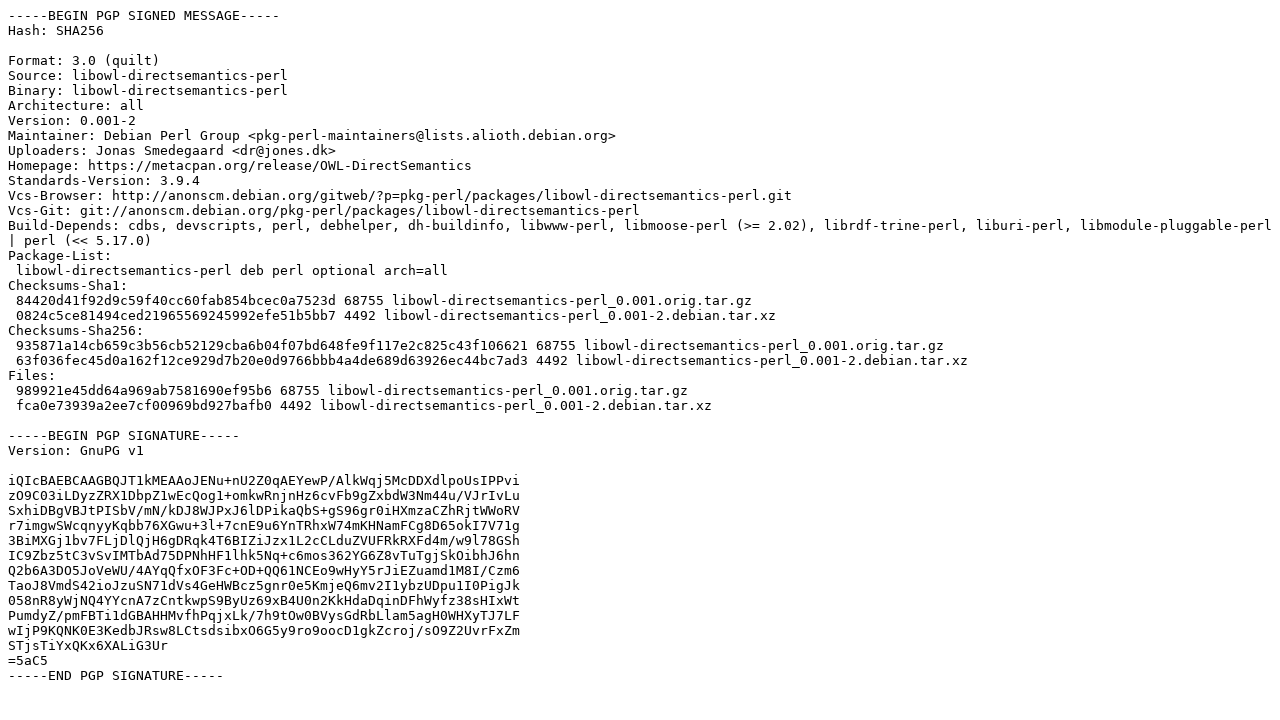

--- FILE ---
content_type: text/prs.lines.tag
request_url: http://uk.archive.ubuntu.com/ubuntu/pool/universe/libo/libowl-directsemantics-perl/libowl-directsemantics-perl_0.001-2.dsc
body_size: 2272
content:
-----BEGIN PGP SIGNED MESSAGE-----
Hash: SHA256

Format: 3.0 (quilt)
Source: libowl-directsemantics-perl
Binary: libowl-directsemantics-perl
Architecture: all
Version: 0.001-2
Maintainer: Debian Perl Group <pkg-perl-maintainers@lists.alioth.debian.org>
Uploaders: Jonas Smedegaard <dr@jones.dk>
Homepage: https://metacpan.org/release/OWL-DirectSemantics
Standards-Version: 3.9.4
Vcs-Browser: http://anonscm.debian.org/gitweb/?p=pkg-perl/packages/libowl-directsemantics-perl.git
Vcs-Git: git://anonscm.debian.org/pkg-perl/packages/libowl-directsemantics-perl
Build-Depends: cdbs, devscripts, perl, debhelper, dh-buildinfo, libwww-perl, libmoose-perl (>= 2.02), librdf-trine-perl, liburi-perl, libmodule-pluggable-perl | perl (<< 5.17.0)
Package-List:
 libowl-directsemantics-perl deb perl optional arch=all
Checksums-Sha1:
 84420d41f92d9c59f40cc60fab854bcec0a7523d 68755 libowl-directsemantics-perl_0.001.orig.tar.gz
 0824c5ce81494ced21965569245992efe51b5bb7 4492 libowl-directsemantics-perl_0.001-2.debian.tar.xz
Checksums-Sha256:
 935871a14cb659c3b56cb52129cba6b04f07bd648fe9f117e2c825c43f106621 68755 libowl-directsemantics-perl_0.001.orig.tar.gz
 63f036fec45d0a162f12ce929d7b20e0d9766bbb4a4de689d63926ec44bc7ad3 4492 libowl-directsemantics-perl_0.001-2.debian.tar.xz
Files:
 989921e45dd64a969ab7581690ef95b6 68755 libowl-directsemantics-perl_0.001.orig.tar.gz
 fca0e73939a2ee7cf00969bd927bafb0 4492 libowl-directsemantics-perl_0.001-2.debian.tar.xz

-----BEGIN PGP SIGNATURE-----
Version: GnuPG v1

iQIcBAEBCAAGBQJT1kMEAAoJENu+nU2Z0qAEYewP/AlkWqj5McDDXdlpoUsIPPvi
zO9C03iLDyzZRX1DbpZ1wEcQog1+omkwRnjnHz6cvFb9gZxbdW3Nm44u/VJrIvLu
SxhiDBgVBJtPISbV/mN/kDJ8WJPxJ6lDPikaQbS+gS96gr0iHXmzaCZhRjtWWoRV
r7imgwSWcqnyyKqbb76XGwu+3l+7cnE9u6YnTRhxW74mKHNamFCg8D65okI7V71g
3BiMXGj1bv7FLjDlQjH6gDRqk4T6BIZiJzx1L2cCLduZVUFRkRXFd4m/w9l78GSh
IC9Zbz5tC3vSvIMTbAd75DPNhHF1lhk5Nq+c6mos362YG6Z8vTuTgjSkOibhJ6hn
Q2b6A3DO5JoVeWU/4AYqQfxOF3Fc+OD+QQ61NCEo9wHyY5rJiEZuamd1M8I/Czm6
TaoJ8VmdS42ioJzuSN71dVs4GeHWBcz5gnr0e5KmjeQ6mv2I1ybzUDpu1I0PigJk
058nR8yWjNQ4YYcnA7zCntkwpS9ByUz69xB4U0n2KkHdaDqinDFhWyfz38sHIxWt
PumdyZ/pmFBTi1dGBAHHMvfhPqjxLk/7h9tOw0BVysGdRbLlam5agH0WHXyTJ7LF
wIjP9KQNK0E3KedbJRsw8LCtsdsibxO6G5y9ro9oocD1gkZcroj/sO9Z2UvrFxZm
STjsTiYxQKx6XALiG3Ur
=5aC5
-----END PGP SIGNATURE-----
